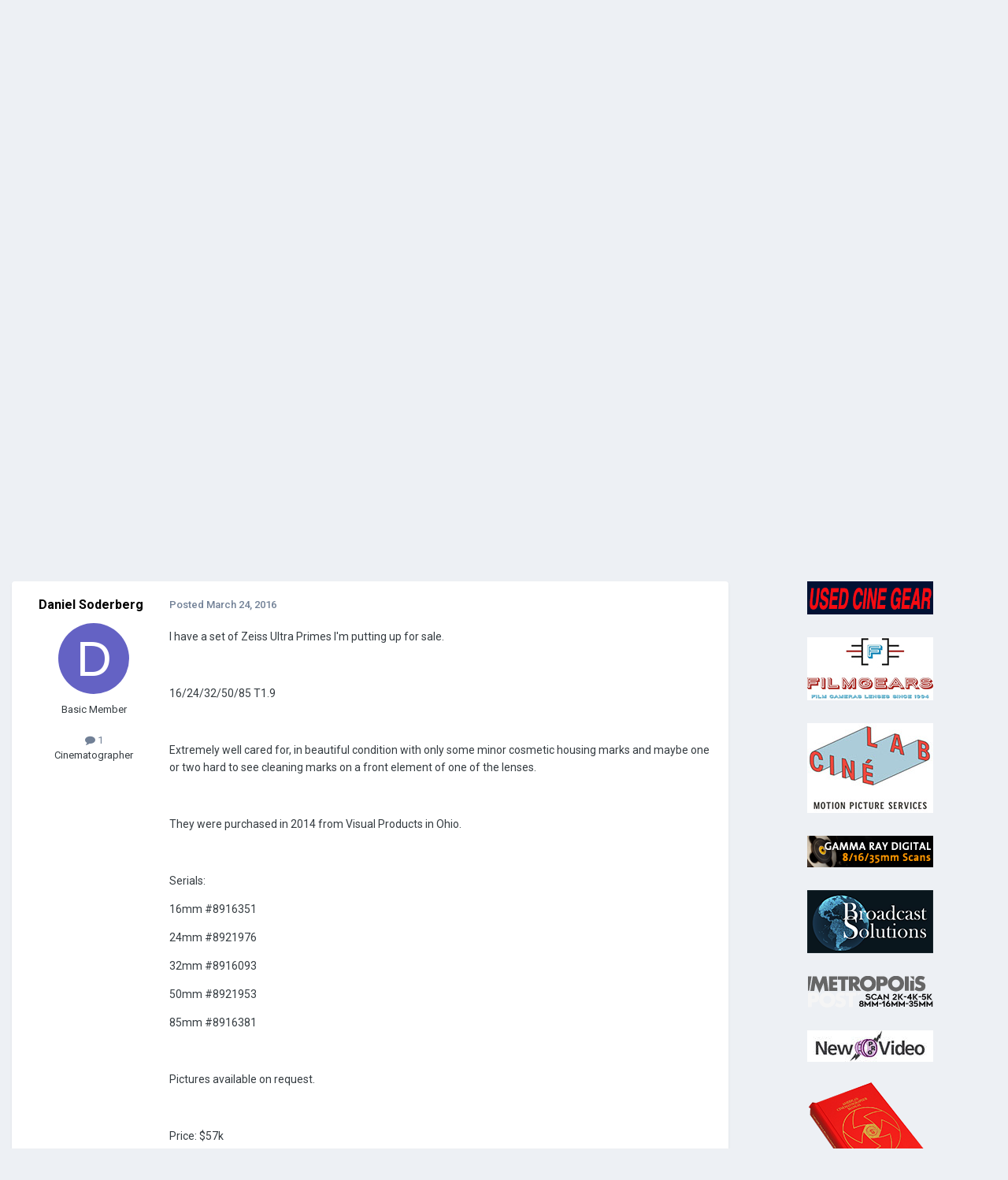

--- FILE ---
content_type: text/html; charset=utf-8
request_url: https://www.google.com/recaptcha/api2/aframe
body_size: 248
content:
<!DOCTYPE HTML><html><head><meta http-equiv="content-type" content="text/html; charset=UTF-8"></head><body><script nonce="rX_o276xlq8FQs3cv9zP_A">/** Anti-fraud and anti-abuse applications only. See google.com/recaptcha */ try{var clients={'sodar':'https://pagead2.googlesyndication.com/pagead/sodar?'};window.addEventListener("message",function(a){try{if(a.source===window.parent){var b=JSON.parse(a.data);var c=clients[b['id']];if(c){var d=document.createElement('img');d.src=c+b['params']+'&rc='+(localStorage.getItem("rc::a")?sessionStorage.getItem("rc::b"):"");window.document.body.appendChild(d);sessionStorage.setItem("rc::e",parseInt(sessionStorage.getItem("rc::e")||0)+1);localStorage.setItem("rc::h",'1768673839874');}}}catch(b){}});window.parent.postMessage("_grecaptcha_ready", "*");}catch(b){}</script></body></html>